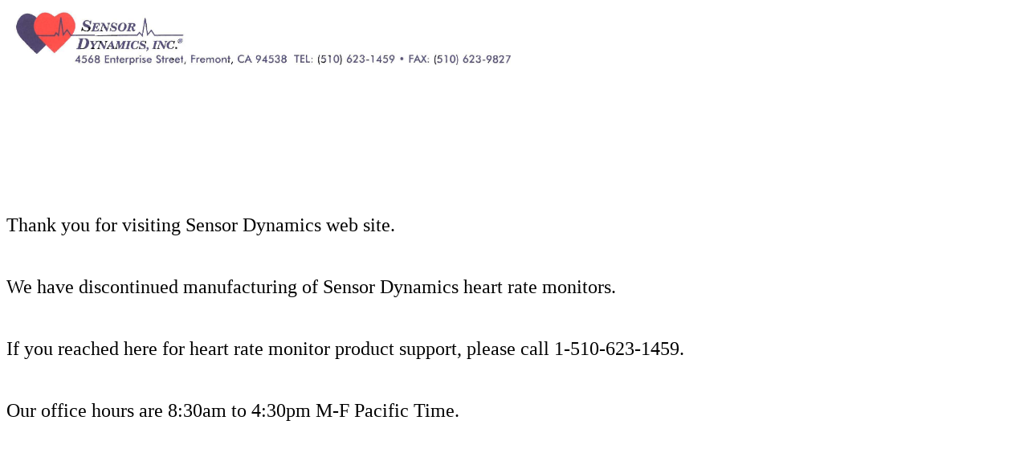

--- FILE ---
content_type: text/html
request_url: http://sensordynamics.com/
body_size: 891
content:
<!DOCTYPE HTML PUBLIC "-//W3C//DTD HTML 4.0 Transitional//EN">
<HTML>
<HEAD>
	<META HTTP-EQUIV="CONTENT-TYPE" CONTENT="text/html; charset=windows-1252">
	<TITLE></TITLE>
	<META NAME="GENERATOR" CONTENT="OpenOffice 4.1.1  (Win32)">
	<META NAME="AUTHOR" CONTENT="Wun-Yann Liao">
	<META NAME="CREATED" CONTENT="20160204;21280000">
	<META NAME="CHANGEDBY" CONTENT="wyl">
	<META NAME="CHANGED" CONTENT="20160204;21280000">
	<META NAME="AppVersion" CONTENT="12.0000">
	<META NAME="Company" CONTENT="Home">
	<META NAME="DocSecurity" CONTENT="0">
	<META NAME="HyperlinksChanged" CONTENT="false">
	<META NAME="LinksUpToDate" CONTENT="false">
	<META NAME="ScaleCrop" CONTENT="false">
	<META NAME="ShareDoc" CONTENT="false">
	<STYLE TYPE="text/css">
	<!--
		@page { margin-left: 1.25in; margin-right: 1.25in; margin-top: 0.5in; margin-bottom: 1in }
		P { margin-bottom: 0.08in; direction: ltr; color: #000000; widows: 2; orphans: 2 }
		P.cjk { so-language: zh-TW }
	-->
	</STYLE>
</HEAD>
<BODY LANG="en-US" TEXT="#000000" DIR="LTR">
<P CLASS="western" STYLE="margin-left: 0.13in; text-indent: -0.13in; margin-bottom: 0in">
<IMG SRC="index_html_3f2e4a7.jpg" ALIGN=BOTTOM WIDTH=628 HEIGHT=73 BORDER=0></P>
<P CLASS="western" STYLE="margin-left: 0.13in; text-indent: -0.13in; margin-bottom: 0in">
<BR>
</P>
<P CLASS="western" STYLE="margin-left: 0.13in; text-indent: -0.13in; margin-bottom: 0in">
<BR>
</P>
<P CLASS="western" STYLE="margin-left: 0.13in; text-indent: -0.13in; margin-bottom: 0in">
<BR>
</P>
<P CLASS="western" STYLE="margin-bottom: 0in"><BR>
</P>
<P CLASS="western" STYLE="margin-bottom: 0in"><BR>
</P>
<P CLASS="western" STYLE="margin-bottom: 0in"><FONT SIZE=5>Thank you
for visiting Sensor Dynamics web site.</FONT></P>
<P CLASS="western" STYLE="margin-bottom: 0in"><BR>
</P>
<P CLASS="western" STYLE="margin-bottom: 0in"><FONT SIZE=5>We have
discontinued manufacturing of Sensor Dynamics heart rate monitors.</FONT></P>
<P CLASS="western" STYLE="margin-bottom: 0in"><BR>
</P>
<P CLASS="western" STYLE="margin-bottom: 0in"><FONT SIZE=5>If you
reached here for heart rate monitor product support, please call
1-510-623-1459.</FONT></P>
<P CLASS="western" STYLE="margin-bottom: 0in"><BR>
</P>
<P CLASS="western" STYLE="margin-bottom: 0in"><FONT SIZE=5>Our office
hours are 8:30am to 4:30pm M-F Pacific Time.  </FONT>
</P>
<P CLASS="western" ALIGN=JUSTIFY STYLE="margin-bottom: 0in; line-height: 150%">
<BR>
</P>
<P CLASS="western" STYLE="margin-bottom: 0in"><BR>
</P>
</BODY>
</HTML>